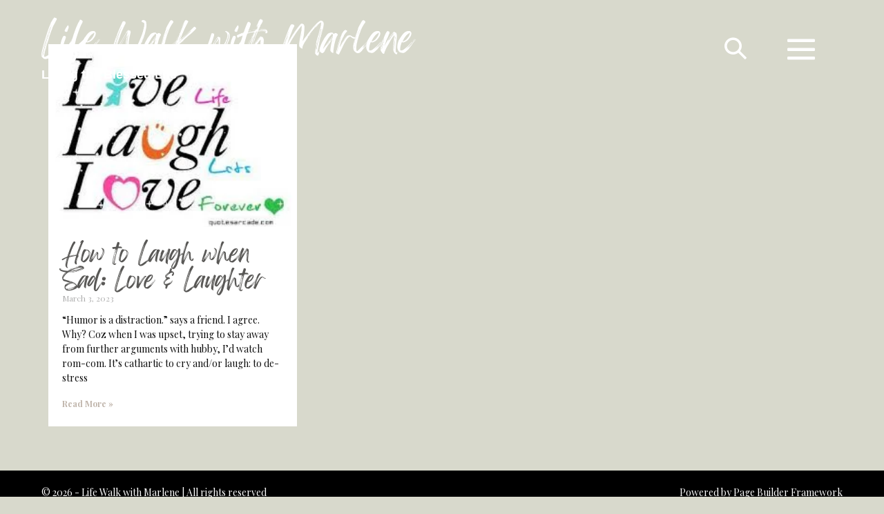

--- FILE ---
content_type: text/css
request_url: https://lifewalkwithmarlene.com/wp-content/plugins/wpforms/assets/css/frontend/classic/wpforms-full.min.css?ver=1.9.4.1
body_size: 8109
content:
div.wpforms-container-full,div.wpforms-container-full .wpforms-form *{background:none;border:0 none;border-radius:0;-webkit-border-radius:0;-moz-border-radius:0;float:none;font-size:100%;height:auto;letter-spacing:normal;list-style:none;outline:none;position:static;text-decoration:none;text-indent:0;text-shadow:none;text-transform:none;width:auto;visibility:visible;overflow:visible;margin:0;padding:0;box-sizing:border-box;-webkit-box-sizing:border-box;-moz-box-sizing:border-box;-webkit-box-shadow:none;-moz-box-shadow:none;-ms-box-shadow:none;-o-box-shadow:none;box-shadow:none}div.wpforms-container-full{margin-left:auto;margin-right:auto}div.wpforms-container-full .wpforms-form amp-img>img{position:absolute}div.wpforms-container-full .wpforms-form input,div.wpforms-container-full .wpforms-form label,div.wpforms-container-full .wpforms-form select,div.wpforms-container-full .wpforms-form button,div.wpforms-container-full .wpforms-form textarea{margin:0;border:0;padding:0;display:inline-block;vertical-align:middle;background:none;height:auto;-webkit-box-sizing:border-box;-moz-box-sizing:border-box;box-sizing:border-box}div.wpforms-container-full .wpforms-form textarea{max-width:100%;width:100%}div.wpforms-container-full .wpforms-form ul,div.wpforms-container-full .wpforms-form ul li{background:none !important;border:0 !important;margin:0 !important;padding:0 !important;list-style:none !important}div.wpforms-container-full .wpforms-form ul li{margin-bottom:5px !important}div.wpforms-container-full .wpforms-form ul li:last-of-type{margin-bottom:0 !important}div.wpforms-container-full .wpforms-form hr{border-top:1px solid #ccc;margin:0.5em auto}div.wpforms-container-full .wpforms-form fieldset{min-width:0}.flatpickr-calendar .flatpickr-current-month select{display:initial}@media only screen and (max-width: 600px){.flatpickr-calendar .flatpickr-current-month .numInputWrapper{width:calc(6ch - 14px)}.flatpickr-calendar .flatpickr-current-month .numInputWrapper span.arrowUp,.flatpickr-calendar .flatpickr-current-month .numInputWrapper span.arrowDown{display:none}}.wpforms-container .wpforms-form .wpforms-error-alert{border:1px solid #cccccc;text-shadow:0 1px 0 rgba(255,255,255,0.5);padding:10px 15px;font-size:14px;margin:0 0 10px 0}.wpforms-container .wpforms-form .wpforms-error-alert{color:#b94a48;background-color:#f2dede;border-color:#eed3d7}div[style*="z-index: 2147483647"] div[style*="border-width: 11px"][style*="position: absolute"][style*="pointer-events: none"]{border-style:none}.wpforms-is-turnstile iframe{margin-left:-2px !important}.wpforms-container .wpforms-hidden{display:none !important}.wpforms-clear:before{content:" ";display:table}.wpforms-clear:after{clear:both;content:" ";display:table}div.wpforms-container-full .wpforms-form input.wpforms-field-medium,div.wpforms-container-full .wpforms-form select.wpforms-field-medium,div.wpforms-container-full .wpforms-form .wpforms-field-row.wpforms-field-medium{max-width:60%}div.wpforms-container-full .wpforms-form textarea.wpforms-field-medium{height:120px}div.wpforms-container-full .wpforms-form input.wpforms-field-small,div.wpforms-container-full .wpforms-form select.wpforms-field-small,div.wpforms-container-full .wpforms-form .wpforms-field-row.wpforms-field-small{max-width:25%}div.wpforms-container-full .wpforms-form textarea.wpforms-field-small{height:70px}div.wpforms-container-full .wpforms-form input.wpforms-field-large,div.wpforms-container-full .wpforms-form select.wpforms-field-large,div.wpforms-container-full .wpforms-form .wpforms-field-row.wpforms-field-large{max-width:100%}div.wpforms-container-full .wpforms-form textarea.wpforms-field-large{height:220px}div.wpforms-container-full .wpforms-form .wpforms-field{padding:10px 0;clear:both}div.wpforms-container-full .wpforms-form .wpforms-field-description,div.wpforms-container-full .wpforms-form .wpforms-field-limit-text{font-size:13px;line-height:1.3;margin:8px 0 0 0;word-break:break-word;word-wrap:break-word}div.wpforms-container-full .wpforms-form .wpforms-field-description.wpforms-disclaimer-description{background-color:#fff;border:1px solid #ddd;color:#444;padding:15px 15px 0;margin-top:15px;height:125px;overflow-y:scroll;overflow-x:hidden;font-size:12px}div.wpforms-container-full .wpforms-form .wpforms-field-description.wpforms-disclaimer-description p{color:#444;font-size:12px;line-height:18px;margin-bottom:15px}div.wpforms-container-full .wpforms-form .wpforms-field-description-before,div.wpforms-container-full .wpforms-form .wpforms-field-description.before{margin:0 0 8px 0}div.wpforms-container-full .wpforms-form .wpforms-field-label{display:block;font-weight:700;font-size:16px;float:none;line-height:1.3;margin:0 0 4px 0;padding:0;word-break:break-word;word-wrap:break-word}div.wpforms-container-full .wpforms-form .wpforms-field-sublabel{display:block;font-size:13px;float:none;font-weight:400;line-height:1.3;margin:4px 0 0;padding:0}div.wpforms-container-full .wpforms-form .wpforms-field-sublabel.before{margin:0 0 4px 0}div.wpforms-container-full .wpforms-form .wpforms-field-label-inline{display:inline;vertical-align:baseline;font-size:16px;font-weight:400;line-height:1.3;word-break:break-word}div.wpforms-container-full .wpforms-form .wpforms-field-label.wpforms-label-hide,div.wpforms-container-full .wpforms-form .wpforms-field-sublabel.wpforms-sublabel-hide{position:absolute;clip:rect(0 0 0 0);width:1px;height:1px;margin:-1px;overflow:hidden}div.wpforms-container-full .wpforms-form .wpforms-required-label{color:#ff0000;font-weight:400}div.wpforms-container-full .wpforms-form .wpforms-field-row{margin-bottom:8px;position:relative}div.wpforms-container-full .wpforms-form .wpforms-field .wpforms-field-row:last-of-type{margin-bottom:0}div.wpforms-container-full .wpforms-form .wpforms-field-row:before{content:"";display:table}div.wpforms-container-full .wpforms-form .wpforms-field-row:after{clear:both;content:"";display:table}div.wpforms-container-full .wpforms-form .wpforms-field-address .wpforms-one-half:only-child{margin-left:0}div.wpforms-container-full .wpforms-form .wpforms-five-sixths,div.wpforms-container-full .wpforms-form .wpforms-four-sixths,div.wpforms-container-full .wpforms-form .wpforms-four-fifths,div.wpforms-container-full .wpforms-form .wpforms-one-fifth,div.wpforms-container-full .wpforms-form .wpforms-one-fourth,div.wpforms-container-full .wpforms-form .wpforms-one-half,div.wpforms-container-full .wpforms-form .wpforms-one-sixth,div.wpforms-container-full .wpforms-form .wpforms-one-third,div.wpforms-container-full .wpforms-form .wpforms-three-fourths,div.wpforms-container-full .wpforms-form .wpforms-three-fifths,div.wpforms-container-full .wpforms-form .wpforms-three-sixths,div.wpforms-container-full .wpforms-form .wpforms-two-fourths,div.wpforms-container-full .wpforms-form .wpforms-two-fifths,div.wpforms-container-full .wpforms-form .wpforms-two-sixths,div.wpforms-container-full .wpforms-form .wpforms-two-thirds{float:left;margin-left:20px;clear:none}div.wpforms-container-full .wpforms-form .wpforms-one-half,div.wpforms-container-full .wpforms-form .wpforms-three-sixths,div.wpforms-container-full .wpforms-form .wpforms-two-fourths{width:calc( 50% - 10px)}div.wpforms-container-full .wpforms-form .wpforms-one-third,div.wpforms-container-full .wpforms-form .wpforms-two-sixths{width:calc( 100% / 3 - 20px)}div.wpforms-container-full .wpforms-form .wpforms-one-third.wpforms-first,div.wpforms-container-full .wpforms-form .wpforms-two-sixths.wpforms-first{width:calc( 100% / 3)}div.wpforms-container-full .wpforms-form .wpforms-four-sixths,div.wpforms-container-full .wpforms-form .wpforms-two-thirds{width:calc( 2 * 100% / 3 - 20px)}div.wpforms-container-full .wpforms-form .wpforms-four-sixths.wpforms-first,div.wpforms-container-full .wpforms-form .wpforms-two-thirds.wpforms-first{width:calc( 2 * 100% / 3)}div.wpforms-container-full .wpforms-form .wpforms-one-fourth{width:calc( 25% - 20px)}div.wpforms-container-full .wpforms-form .wpforms-one-fourth.wpforms-first{width:25%}div.wpforms-container-full .wpforms-form .wpforms-three-fourths{width:calc( 75% - 20px)}div.wpforms-container-full .wpforms-form .wpforms-three-fourths.wpforms-first{width:75%}div.wpforms-container-full .wpforms-form .wpforms-one-fifth{width:calc( 100% / 5 - 20px)}div.wpforms-container-full .wpforms-form .wpforms-one-fifth.wpforms-first{width:calc( 100% / 5)}div.wpforms-container-full .wpforms-form .wpforms-two-fifths{width:calc( 2 * 100% / 5 - 20px)}div.wpforms-container-full .wpforms-form .wpforms-two-fifths.wpforms-first{width:calc( 2 * 100% / 5)}div.wpforms-container-full .wpforms-form .wpforms-three-fifths{width:calc( 3 * 100% / 5 - 20px)}div.wpforms-container-full .wpforms-form .wpforms-three-fifths.wpforms-first{width:calc( 3 * 100% / 5)}div.wpforms-container-full .wpforms-form .wpforms-four-fifths{width:calc( 4 * 100% / 5 - 20px)}div.wpforms-container-full .wpforms-form .wpforms-four-fifths.wpforms-first{width:calc( 4 * 100% / 5)}div.wpforms-container-full .wpforms-form .wpforms-one-sixth{width:calc( 100% / 6 - 20px)}div.wpforms-container-full .wpforms-form .wpforms-one-sixth.wpforms-first{width:calc( 100% / 6)}div.wpforms-container-full .wpforms-form .wpforms-five-sixths{width:calc( 5 * 100% / 6 - 20px)}div.wpforms-container-full .wpforms-form .wpforms-five-sixths.wpforms-first{width:calc( 5 * 100% / 6)}div.wpforms-container-full .wpforms-form .wpforms-first{clear:both !important;margin-left:0 !important}div.wpforms-container-full .wpforms-form .wpforms-checkbox-2-columns ul,div.wpforms-container-full .wpforms-form .wpforms-multiplechoice-2-columns ul,div.wpforms-container-full .wpforms-form .wpforms-list-2-columns ul,div.wpforms-container-full .wpforms-form .wpforms-checkbox-3-columns ul,div.wpforms-container-full .wpforms-form .wpforms-multiplechoice-3-columns ul,div.wpforms-container-full .wpforms-form .wpforms-list-3-columns ul{display:-ms-flex;display:-webkit-flex;display:flex;-webkit-flex-wrap:wrap;flex-wrap:wrap}div.wpforms-container-full .wpforms-form .wpforms-checkbox-2-columns ul li,div.wpforms-container-full .wpforms-form .wpforms-multiplechoice-2-columns ul li,div.wpforms-container-full .wpforms-form .wpforms-list-2-columns ul li{width:50%;display:block;padding-right:26px !important}div.wpforms-container-full .wpforms-form .wpforms-checkbox-3-columns ul li,div.wpforms-container-full .wpforms-form .wpforms-multiplechoice-3-columns ul li,div.wpforms-container-full .wpforms-form .wpforms-list-3-columns ul li{width:33.3333%;display:block;padding-right:26px !important}div.wpforms-container-full .wpforms-form .wpforms-list-inline ul li{display:inline-block;vertical-align:top;margin-right:20px !important}div.wpforms-container-full .wpforms-form .wpforms-field.wpforms-first-half{float:left;width:48%;clear:both}div.wpforms-container-full .wpforms-form .wpforms-field.wpforms-last-half{float:right;width:48%;clear:none}div.wpforms-container-full .wpforms-form .wpforms-field.wpforms-first-third{float:left;width:30.666666667%;clear:both}div.wpforms-container-full .wpforms-form .wpforms-field.wpforms-middle-third{float:left;width:30.666666667%;margin-left:4%;clear:none}div.wpforms-container-full .wpforms-form .wpforms-field.wpforms-last-third{float:right;width:30.666666667%;clear:none}div.wpforms-container-full .wpforms-form div.wpforms-last{float:right !important;margin-right:0 !important;clear:none}div.wpforms-container-full.inline-fields{overflow:visible}div.wpforms-container-full.inline-fields .wpforms-form{display:flex;align-items:flex-end}div.wpforms-container-full.inline-fields .wpforms-form .wpforms-field-container{display:table;width:calc(100% - 160px);float:left}div.wpforms-container-full.inline-fields .wpforms-form .wpforms-field{display:table-cell;padding-right:2%;vertical-align:top}div.wpforms-container-full.inline-fields .wpforms-form .wpforms-submit-container{float:right;width:160px;clear:none;padding-bottom:10px}div.wpforms-container-full.inline-fields .wpforms-form .wpforms-submit{display:block;width:100%}div.wpforms-container-full.inline-fields .wpforms-form input.wpforms-field-medium,div.wpforms-container-full.inline-fields .wpforms-form select.wpforms-field-medium,div.wpforms-container-full.inline-fields .wpforms-form .wpforms-field-row.wpforms-field-medium{max-width:100%}div.wpforms-container-full .wpforms-form input[type=date],div.wpforms-container-full .wpforms-form input[type=datetime],div.wpforms-container-full .wpforms-form input[type=datetime-local],div.wpforms-container-full .wpforms-form input[type=email],div.wpforms-container-full .wpforms-form input[type=month],div.wpforms-container-full .wpforms-form input[type=number],div.wpforms-container-full .wpforms-form input[type=password],div.wpforms-container-full .wpforms-form input[type=range],div.wpforms-container-full .wpforms-form input[type=search],div.wpforms-container-full .wpforms-form input[type=tel],div.wpforms-container-full .wpforms-form input[type=text],div.wpforms-container-full .wpforms-form input[type=time],div.wpforms-container-full .wpforms-form input[type=url],div.wpforms-container-full .wpforms-form input[type=week],div.wpforms-container-full .wpforms-form select,div.wpforms-container-full .wpforms-form textarea{background-color:#fff;box-sizing:border-box;border-radius:2px;color:#333;-webkit-box-sizing:border-box;-moz-box-sizing:border-box;display:block;float:none;font-size:16px;font-family:inherit;border:1px solid #ccc;padding:6px 10px;height:38px;width:100%;line-height:1.3}div.wpforms-container-full .wpforms-form textarea{min-height:38px;resize:vertical}div.wpforms-container-full .wpforms-form input[type=checkbox],div.wpforms-container-full .wpforms-form input[type=radio]{border:1px solid #ccc;background-color:#fff;width:14px;height:14px;margin:0 10px 0 3px;display:inline-block;vertical-align:baseline}div.wpforms-container-full .wpforms-form input[type=radio]{border-radius:50%}div.wpforms-container-full .wpforms-form select{max-width:100%;text-transform:none;white-space:nowrap}div.wpforms-container-full .wpforms-form select[multiple]{height:auto;overflow-y:scroll;background-image:none}div.wpforms-container-full .wpforms-form input[type=number]:read-only{appearance:textfield;-moz-appearance:textfield;-webkit-appearance:textfield}div.wpforms-container-full .wpforms-form input[type=number]:read-only::-webkit-inner-spin-button{visibility:hidden}div.wpforms-container-full .wpforms-form input[type=submit],div.wpforms-container-full .wpforms-form button[type=submit],div.wpforms-container-full .wpforms-form .wpforms-page-button{background-color:#eee;border:1px solid #ddd;color:#333;font-size:1em;font-family:inherit;padding:10px 15px}div.wpforms-container-full .wpforms-form .wpforms-page-button{font-size:0.9em;font-weight:400;margin:0 5px;min-width:90px;text-align:center}div.wpforms-container-full .wpforms-form input[type=submit]:hover,div.wpforms-container-full .wpforms-form input[type=submit]:focus,div.wpforms-container-full .wpforms-form input[type=submit]:active,div.wpforms-container-full .wpforms-form button[type=submit]:hover,div.wpforms-container-full .wpforms-form button[type=submit]:focus,div.wpforms-container-full .wpforms-form button[type=submit]:active,div.wpforms-container-full .wpforms-form .wpforms-page-button:hover,div.wpforms-container-full .wpforms-form .wpforms-page-button:active,div.wpforms-container-full .wpforms-form .wpforms-page-button:focus{background-color:#ddd;border:1px solid #ccc;cursor:pointer}div.wpforms-container-full .wpforms-form input[type=submit]:disabled,div.wpforms-container-full .wpforms-form button[type=submit]:disabled,div.wpforms-container-full .wpforms-form .wpforms-page-button:disabled{background-color:#eee;border:1px solid #ddd;cursor:default;opacity:0.5}div.wpforms-container-full .wpforms-form input:focus,div.wpforms-container-full .wpforms-form textarea:focus,div.wpforms-container-full .wpforms-form select:focus,div.wpforms-container-full .wpforms-form .is-focused .choices__inner,div.wpforms-container-full .wpforms-form .is-open .choices__inner,div.wpforms-container-full .wpforms-form .is-open .choices__list--dropdown{border:1px solid #999;box-shadow:none}div.wpforms-container-full .wpforms-form input:disabled,div.wpforms-container-full .wpforms-form textarea:disabled,div.wpforms-container-full .wpforms-form select:disabled{background-color:#f9f9f9;border-color:#ddd;color:#999;cursor:not-allowed}div.wpforms-container-full .wpforms-error-container.wpforms-error-styled-container{padding:10px 0;font-size:15px}div.wpforms-container-full .wpforms-error-container.wpforms-error-styled-container .wpforms-error{padding:6px;border:1px solid #990000;border-left:5px solid}div.wpforms-container-full .wpforms-form .wpforms-error-container,div.wpforms-container-full .wpforms-form noscript.wpforms-error-noscript{color:#990000}div.wpforms-container-full .wpforms-form label.wpforms-error{display:block;color:#990000;font-size:12px;float:none;cursor:default;margin-top:8px}div.wpforms-container-full .wpforms-form .wpforms-field input.wpforms-error,div.wpforms-container-full .wpforms-form .wpforms-field input.user-invalid,div.wpforms-container-full .wpforms-form .wpforms-field textarea.wpforms-error,div.wpforms-container-full .wpforms-form .wpforms-field textarea.user-invalid,div.wpforms-container-full .wpforms-form .wpforms-field select.wpforms-error,div.wpforms-container-full .wpforms-form .wpforms-field select.user-invalid,div.wpforms-container-full .wpforms-form .wpforms-field.wpforms-has-error .choices__inner{border:1px solid #cc0000}div.wpforms-container-full .wpforms-form .wpforms-field-credit-card-expiration label.wpforms-error,div.wpforms-container-full .wpforms-form .wpforms-field-credit-card-code label.wpforms-error{display:none !important}.wpforms-confirmation-container-full,div[submit-success]>.wpforms-confirmation-container-full{color:#333;margin:0 auto 24px;padding:15px 15px;overflow-wrap:break-word}.wpforms-confirmation-container-full iframe,div[submit-success]>.wpforms-confirmation-container-full iframe{width:100%;border:0}.wpforms-confirmation-container-full,div[submit-success]>.wpforms-confirmation-container-full:not(.wpforms-redirection-message){background:#e0ffc7;border:1px solid #b4d39b;box-sizing:border-box}.wpforms-confirmation-container-full p,div[submit-success]>.wpforms-confirmation-container-full:not(.wpforms-redirection-message) p{color:#333333}.wpforms-confirmation-container-full p:last-of-type,div[submit-success]>.wpforms-confirmation-container-full p:last-of-type{margin:0}.amp-form-submit-success .wpforms-field-container,.amp-form-submit-success .wpforms-submit-container{display:none}div.wpforms-container-full .wpforms-form .wpforms-recaptcha-container{padding:10px 0 20px 0;clear:both}div.wpforms-container-full .wpforms-form .wpforms-recaptcha-container.wpforms-is-turnstile-invisible{padding:0}div.wpforms-container-full .wpforms-form .wpforms-recaptcha-container.wpforms-is-turnstile .g-recaptcha{line-height:0;font-size:0}div.wpforms-container-full .wpforms-form .wpforms-recaptcha-container.wpforms-is-turnstile .g-recaptcha iframe{position:relative !important}div.wpforms-container-full .wpforms-form .wpforms-recaptcha-container iframe{width:100%;max-width:100%}div.wpforms-container-full .wpforms-form .wpforms-title{font-size:26px;margin:0 0 10px 0}div.wpforms-container-full .wpforms-form .wpforms-description{margin:0 0 10px 0}div.wpforms-container-full .wpforms-form .wpforms-submit-container{padding:10px 0 0 0;clear:both;position:relative}div.wpforms-container-full .wpforms-form .wpforms-submit-spinner{margin-inline-start:0.5em;display:inline-block;vertical-align:middle;max-width:26px}div.wpforms-container-full .wpforms-form .wpforms-pagebreak-center{text-align:center}div.wpforms-container-full .wpforms-form .wpforms-pagebreak-left{text-align:left}div.wpforms-container-full .wpforms-form .wpforms-pagebreak-left .wpforms-page-button{margin:0 10px 0 0}div.wpforms-container-full .wpforms-form .wpforms-pagebreak-right{text-align:right}div.wpforms-container-full .wpforms-form .wpforms-pagebreak-right .wpforms-page-button{margin:0 0 0 10px}div.wpforms-container-full .wpforms-form .wpforms-pagebreak-split .wpforms-page-prev{float:left;margin:0}div.wpforms-container-full .wpforms-form .wpforms-pagebreak-split .wpforms-page-next{float:right;margin:0}div.wpforms-container-full .wpforms-form .wpforms-field-credit-card-number{margin-right:100px;width:calc( 100% - 120px)}div.wpforms-container-full .wpforms-form .wpforms-field-credit-card-code{position:absolute;right:0;top:0;width:110px}div.wpforms-container-full .wpforms-form .wpforms-field-credit-card-name{margin-right:170px}div.wpforms-container-full .wpforms-form .wpforms-field-credit-card-expiration{position:absolute;right:0;top:0;width:160px}div.wpforms-container-full .wpforms-form .wpforms-field-credit-card-expiration select{width:45%;float:left;display:block}div.wpforms-container-full .wpforms-form .wpforms-field-credit-card-expiration span{float:left;width:10%;text-align:center;line-height:38px}div.wpforms-container-full .wpforms-form .wpforms-field-number-slider input[type=range]{-webkit-appearance:none;appearance:none;height:10px;background:#fff;border:1px solid #CCC;border-radius:5px;outline:none;padding:0;margin:10px 0 5px}div.wpforms-container-full .wpforms-form .wpforms-field-number-slider input[type=range]::-ms-track{color:transparent}div.wpforms-container-full .wpforms-form .wpforms-field-number-slider input[type=range]::-webkit-slider-thumb{-webkit-appearance:none;appearance:none;width:17px;height:17px;background:#B5B5B5;cursor:pointer;border-radius:100%}div.wpforms-container-full .wpforms-form .wpforms-field-number-slider input[type=range]::-moz-range-thumb{width:17px;height:17px;background:#B5B5B5;cursor:pointer;border-radius:100%}div.wpforms-container-full .wpforms-form .wpforms-field-number-slider input[type=range]::-ms-thumb{width:17px;height:17px;background:#B5B5B5;cursor:pointer;border-radius:100%}div.wpforms-container-full .wpforms-form .wpforms-field-number-slider .wpforms-field-number-slider-hint{font-size:13px}div.wpforms-container-full .wpforms-form .wpforms-field-stripe-credit-card-cardnumber,div.wpforms-container-full .wpforms-form input.wpforms-stripe-credit-card-hidden-input{background-color:#fff;box-sizing:border-box;border-radius:2px;color:#333;-webkit-box-sizing:border-box;-moz-box-sizing:border-box;display:block;float:none;font-size:16px;border:1px solid #ccc;padding:8px 10px;height:38px;width:100%;line-height:1.3}div.wpforms-container-full .wpforms-form .wpforms-stripe-element-invalid{border:1px solid #cc0000 !important}div.wpforms-container-full .wpforms-form .wpforms-field-html ul,div.wpforms-container-full .wpforms-form .wpforms-field-html ol{margin:0 0 20px !important}div.wpforms-container-full .wpforms-form .wpforms-field-html ul li,div.wpforms-container-full .wpforms-form .wpforms-field-html ol li{margin:0 0 5px 0 !important}div.wpforms-container-full .wpforms-form .wpforms-field-html ul li{list-style:disc !important}div.wpforms-container-full .wpforms-form .wpforms-field-html ol li{list-style:decimal !important}div.wpforms-container-full .wpforms-form .wpforms-field-html li>ul,div.wpforms-container-full .wpforms-form .wpforms-field-html li>ol{margin:6px 0 0 20px !important}div.wpforms-container-full .wpforms-field-date-time .wpforms-field-row{display:flex;flex-wrap:wrap;align-items:start;gap:10px 12px}div.wpforms-container-full .wpforms-field-date-time .wpforms-field-row::before,div.wpforms-container-full .wpforms-field-date-time .wpforms-field-row::after{position:absolute}div.wpforms-container-full .wpforms-field-date-time .wpforms-date-type-dropdown{align-items:center;display:flex;flex-grow:1;flex-wrap:wrap;width:clamp(calc( 50% - 12px), 100px, 100%)}div.wpforms-container-full .wpforms-field-date-time .wpforms-date-type-dropdown+.wpforms-field-row-block{width:clamp(calc( 50% - 12px), 100px, 100%);flex:1;min-width:30%}div.wpforms-container-full .wpforms-field-date-time .wpforms-date-type-dropdown .wpforms-field-date-dropdown-wrap{width:100%}div.wpforms-container-full .wpforms-field-date-time .wpforms-date-type-dropdown .wpforms-field-sublabel{width:100%}div.wpforms-container-full .wpforms-field-date-time .wpforms-field-date-dropdown-wrap{align-items:center;display:flex;flex-grow:1;flex-wrap:wrap;margin:0 -6px 0 -6px}div.wpforms-container-full .wpforms-field-date-time .wpforms-field-date-dropdown-wrap.wpforms-field-small{width:calc( 25% + 12px)}div.wpforms-container-full .wpforms-field-date-time .wpforms-field-date-dropdown-wrap.wpforms-field-small select{appearance:none;background-image:none;padding-left:5px;padding-right:5px}div.wpforms-container-full .wpforms-field-date-time .wpforms-field-date-dropdown-wrap.wpforms-field-medium{width:calc( 60% + 12px)}div.wpforms-container-full .wpforms-field-date-time .wpforms-field-date-dropdown-wrap.wpforms-field-large{width:calc( 100% + 12px)}div.wpforms-container-full .wpforms-field-date-time .wpforms-field-date-dropdown-wrap select{margin:0 6px 0 6px}div.wpforms-container-full .wpforms-field-date-time .wpforms-field-row-block .wpforms-field-date-dropdown-wrap{width:100%}div.wpforms-container-full .wpforms-field-date-time .wpforms-field-date-time-date-day,div.wpforms-container-full .wpforms-field-date-time .wpforms-field-date-time-date-month{width:calc( 30% - 12px)}div.wpforms-container-full .wpforms-field-date-time .wpforms-field-date-time-date-year{width:calc( 40% - 12px)}div.wpforms-container-full .wpforms-field-date-time .wpforms-date-type-datepicker{width:clamp(calc( 50% - 12px), 100px, 100%)}div.wpforms-container-full .wpforms-field-date-time .wpforms-date-type-datepicker+.wpforms-field-row-block{width:clamp(50%, 100px, 100%)}div.wpforms-container-full .wpforms-datepicker-wrap{position:relative}div.wpforms-container-full .wpforms-datepicker-wrap .wpforms-datepicker-clear{position:absolute;background-image:url("../../../pro/images/times-solid-white.svg");background-position:50% 50%;background-repeat:no-repeat;background-color:#cccccc;background-size:8px;width:16px;height:16px;cursor:pointer;display:block;border-radius:50%;right:10px;top:50%;margin-top:-8px;transition:all 0.3s}div.wpforms-container-full .wpforms-datepicker-wrap .wpforms-datepicker-clear:hover{background-color:red}div.wpforms-container-full .wpforms-datepicker-wrap .wpforms-field-small+.wpforms-datepicker-clear{right:calc( 75% + 10px)}div.wpforms-container-full .wpforms-datepicker-wrap .wpforms-field-medium+.wpforms-datepicker-clear{right:calc( 40% + 10px)}div.wpforms-container-full .wpforms-form .wpforms-captcha-math input{display:inline-block;width:70px;vertical-align:inherit;margin:0 0 0 5px}div.wpforms-container-full .wpforms-form .wpforms-captcha-equation{font-size:16px}div.wpforms-container-full .wpforms-form .wpforms-captcha-question{margin:0 0 4px 0}div.wpforms-container-full .wpforms-form .wpforms-field-rating-item{padding-right:6px}div.wpforms-container-full .wpforms-form .wpforms-field-rating svg{cursor:pointer;-webkit-transform:perspective(1px) translateZ(0);transform:perspective(1px) translateZ(0);box-shadow:0 0 1px transparent;opacity:0.60}div.wpforms-container-full .wpforms-form .wpforms-field-rating-item.selected svg,div.wpforms-container-full .wpforms-form .wpforms-field-rating-item.hover svg{-webkit-transform:scale(1.3);transform:scale(1.3);opacity:1}div.wpforms-container-full .wpforms-form .wpforms-field-layout{padding:0}div.wpforms-field-file-upload .wpforms-hide{display:none !important}div.wpforms-field-file-upload input[type=file]{font-style:normal;font-weight:400;font-size:16px;line-height:22px;padding:1px;height:auto;width:60%;border:none !important;box-shadow:none}div.wpforms-field-file-upload input[type=file]::-webkit-file-upload-button{padding:4px 12px;font-weight:400;font-size:14px;margin-right:10px;cursor:pointer;transition:all 0.15s ease-out}div.wpforms-field-file-upload input[type=file]:hover::-webkit-file-upload-button{background:#eeeeee}div.wpforms-field-file-upload .wpforms-file-upload-builder-modern{border:2px dashed rgba(0,0,0,0.1);background:rgba(0,0,0,0.02);padding:20px;display:flex;align-items:center;justify-content:center;flex-direction:column;cursor:pointer}div.wpforms-field-file-upload .wpforms-file-upload-builder-modern.wpforms-with-files{padding:5px;flex-direction:row;align-items:flex-start;justify-content:flex-start;flex-wrap:wrap}div.wpforms-field-file-upload .wpforms-file-upload-builder-modern svg{height:50px;width:50px;color:#e27730}div.wpforms-field-file-upload .wpforms-file-upload-builder-modern .wpforms-modern-title{font-weight:bold}div.wpforms-field-file-upload .wpforms-file-upload-builder-modern .wpforms-modern-hint{color:rgba(0,0,0,0.1)}div.wpforms-field-file-upload .wpforms-file-upload-builder-modern.wpforms-highlighted{border-color:#e27730}div.wpforms-field-file-upload .wpforms-file-upload-builder-modern .wpforms-text{display:flex;align-items:center;justify-content:center;flex-direction:column}div.wpforms-field-file-upload .wpforms-file-upload-builder-modern .wpforms-preview-block{width:100px;height:100px;border:1px solid rgba(0,0,0,0.1);background:#fff;background-size:cover !important;margin:5px;position:relative;display:flex;align-items:center;justify-content:center;cursor:default}div.wpforms-field-file-upload .wpforms-file-upload-builder-modern .wpforms-preview-block:hover .wpforms-overlay{opacity:1}div.wpforms-field-file-upload .wpforms-file-upload-builder-modern .wpforms-preview-block .wpforms-overlay{position:absolute;top:0;bottom:0;left:0;right:0;background:rgba(0,0,0,0.5);opacity:0}div.wpforms-field-file-upload .wpforms-file-upload-builder-modern .wpforms-preview-block .wpforms-overlay .wpforms-close{position:absolute;right:5px;top:5px;cursor:pointer;display:block;width:18px;height:18px}div.wpforms-field-file-upload .wpforms-file-upload-builder-modern .wpforms-preview-block .wpforms-overlay .wpforms-title{position:absolute;font-size:12px;color:#fff;top:25px;bottom:10px;left:5px;right:5px;overflow-y:auto;line-height:16px}div.wpforms-field-file-upload .wpforms-file-upload-builder-modern .wpforms-preview-block .wpforms-overlay .wpforms-close .wpforms-close-left,div.wpforms-field-file-upload .wpforms-file-upload-builder-modern .wpforms-preview-block .wpforms-overlay .wpforms-close .wpforms-close-right{height:18px;width:1px;background:#fff;position:absolute;display:block;z-index:1;right:9px}div.wpforms-field-file-upload .wpforms-file-upload-builder-modern .wpforms-preview-block .wpforms-overlay .wpforms-close .wpforms-close-left{-webkit-transform:rotate(-45deg);transform:rotate(-45deg)}div.wpforms-field-file-upload .wpforms-file-upload-builder-modern .wpforms-preview-block .wpforms-overlay .wpforms-close .wpforms-close-right{-webkit-transform:rotate(45deg);transform:rotate(45deg)}div.wpforms-field-file-upload .wpforms-file-upload-builder-modern .wpforms-preview-block svg{height:25px;width:25px;color:rgba(0,0,0,0.1)}div.wpforms-field-file-upload .wpforms-file-upload-builder-modern .wpforms-preview-block .wpforms-progress{height:5px;width:0;position:absolute;bottom:0;left:0;background:#e27730;transition:all 0.5s}div.wpforms-field-file-upload .wpforms-file-upload-builder-modern input[type="file"]{display:none}div.wpforms-container-full .wpforms-form ul.wpforms-image-choices label:not(.wpforms-error){cursor:pointer;position:relative}div.wpforms-container-full .wpforms-form ul.wpforms-image-choices label input{top:50%}div.wpforms-container-full .wpforms-form .wpforms-list-inline ul.wpforms-image-choices-modern li{margin:5px 5px 5px 5px !important}div.wpforms-container-full .wpforms-form ul.wpforms-image-choices-modern img{display:inline-block;margin:0 auto;max-width:100%}div.wpforms-container-full .wpforms-form ul.wpforms-image-choices-modern label:not(.wpforms-error){background-color:#fff;display:block;margin:0 auto;border:1px solid #fff;border-radius:3px;padding:20px 20px 18px 20px;transition:all 0.5s;text-align:center}div.wpforms-container-full .wpforms-form ul.wpforms-image-choices-modern label:not(.wpforms-error):hover,div.wpforms-container-full .wpforms-form ul.wpforms-image-choices-modern label:not(.wpforms-error):focus{border:1px solid #ddd}div.wpforms-container-full .wpforms-form ul.wpforms-image-choices-modern .wpforms-selected label,div.wpforms-container-full .wpforms-form ul.wpforms-image-choices-modern li:has(input:checked) label{box-shadow:0 0 20px 0 rgba(0,0,0,0.1)}div.wpforms-container-full .wpforms-form ul.wpforms-image-choices-modern .wpforms-image-choices-image:after{content:"\2714";font-size:22px;line-height:32px;color:#fff;background:green;opacity:0;position:absolute;top:50%;left:50%;margin:-16px 0 0 -16px;width:32px;height:32px;border-radius:50%;transition:all 0.5s}div.wpforms-container-full .wpforms-form ul.wpforms-image-choices-modern .wpforms-selected .wpforms-image-choices-image:after,div.wpforms-container-full .wpforms-form ul.wpforms-image-choices-modern li:has(input:checked) .wpforms-image-choices-image:after{opacity:1}div.wpforms-container-full .wpforms-form ul.wpforms-image-choices-modern .wpforms-image-choices-image{display:block;position:relative}div.wpforms-container-full .wpforms-form ul.wpforms-image-choices-modern .wpforms-selected .wpforms-image-choices-label,div.wpforms-container-full .wpforms-form ul.wpforms-image-choices-modern li:has(input:checked) .wpforms-image-choices-label{font-weight:700}div.wpforms-container-full .wpforms-form ul.wpforms-image-choices-modern .wpforms-image-choices-label{display:block;margin-top:12px}div.wpforms-container-full .wpforms-form .wpforms-list-inline ul.wpforms-image-choices-classic li{margin:0 10px 10px 0 !important}div.wpforms-container-full .wpforms-form ul.wpforms-image-choices-classic img{display:inline-block;margin:0 auto;max-width:100%}div.wpforms-container-full .wpforms-form ul.wpforms-image-choices-classic label:not(.wpforms-error){background-color:#fff;display:block;margin:0 auto;border:2px solid #fff;padding:10px;text-align:center}div.wpforms-container-full .wpforms-form ul.wpforms-image-choices-classic label:not(.wpforms-error):hover,div.wpforms-container-full .wpforms-form ul.wpforms-image-choices-classic label:not(.wpforms-error):focus{border-color:#ddd}div.wpforms-container-full .wpforms-form ul.wpforms-image-choices-classic .wpforms-image-choices-image{display:block}div.wpforms-container-full .wpforms-form ul.wpforms-image-choices-classic .wpforms-selected label,div.wpforms-container-full .wpforms-form ul.wpforms-image-choices-classic li:has(input:checked) label{border-color:#666 !important}div.wpforms-container-full .wpforms-form ul.wpforms-image-choices-classic .wpforms-image-choices-label{display:block;margin-top:8px}div.wpforms-container-full .wpforms-form ul.wpforms-icon-choices,div.wpforms-container-full .wpforms-form ul.wpforms-icon-choices *{box-sizing:border-box}div.wpforms-container-full .wpforms-form ul.wpforms-icon-choices{display:flex;flex-direction:column;width:100%;padding:0 1px 0 1px !important;margin:12px 0 -20px 0 !important}div.wpforms-container-full .wpforms-form ul.wpforms-icon-choices+.wpforms-field-description,div.wpforms-container-full .wpforms-form ul.wpforms-icon-choices+.wpforms-error{margin-top:15px}div.wpforms-container-full .wpforms-form ul.wpforms-icon-choices li{min-width:120px;padding-right:0 !important;margin:0 0 20px 0 !important}div.wpforms-container-full .wpforms-form ul.wpforms-icon-choices label{position:relative;display:block;margin:0;cursor:pointer}div.wpforms-container-full .wpforms-form ul.wpforms-icon-choices .wpforms-icon-choices-icon{display:block}div.wpforms-container-full .wpforms-form ul.wpforms-icon-choices svg{margin:0 auto;fill:var(--wpforms-icon-choices-color)}div.wpforms-container-full .wpforms-form ul.wpforms-icon-choices.wpforms-icon-choices-none svg{margin:0}div.wpforms-container-full .wpforms-form ul.wpforms-icon-choices.wpforms-icon-choices-default li,div.wpforms-container-full .wpforms-form ul.wpforms-icon-choices.wpforms-icon-choices-modern li{margin:0 0 22px 0 !important}div.wpforms-container-full .wpforms-form ul.wpforms-icon-choices.wpforms-icon-choices-default label{text-align:center}div.wpforms-container-full .wpforms-form ul.wpforms-icon-choices.wpforms-icon-choices-default label:focus-within .wpforms-icon-choices-icon{box-shadow:0 0 0 1px var(--wpforms-icon-choices-color)}div.wpforms-container-full .wpforms-form ul.wpforms-icon-choices.wpforms-icon-choices-default .wpforms-icon-choices-icon{position:relative;z-index:1;margin-bottom:10px;padding:15px 20px 45px 20px;background-color:#ffffff;box-shadow:0 0 0 1px #cccccc;border-radius:6px}div.wpforms-container-full .wpforms-form ul.wpforms-icon-choices.wpforms-icon-choices-default .wpforms-icon-choices-icon:hover{box-shadow:0 0 0 1px var(--wpforms-icon-choices-color)}div.wpforms-container-full .wpforms-form ul.wpforms-icon-choices.wpforms-icon-choices-default .wpforms-icon-choices-icon svg{position:relative;z-index:2}div.wpforms-container-full .wpforms-form ul.wpforms-icon-choices.wpforms-icon-choices-default .wpforms-icon-choices-icon-bg{display:block;position:absolute;z-index:0;top:0;right:0;bottom:0;left:0;border-radius:6px;background-color:#ffffff}div.wpforms-container-full .wpforms-form ul.wpforms-icon-choices.wpforms-icon-choices-default .wpforms-selected .wpforms-icon-choices-icon,div.wpforms-container-full .wpforms-form ul.wpforms-icon-choices.wpforms-icon-choices-default li:has(input:checked) .wpforms-icon-choices-icon{background-color:transparent;box-shadow:0 0 0 1px var(--wpforms-icon-choices-color);box-sizing:border-box}div.wpforms-container-full .wpforms-form ul.wpforms-icon-choices.wpforms-icon-choices-default .wpforms-selected .wpforms-icon-choices-icon-bg,div.wpforms-container-full .wpforms-form ul.wpforms-icon-choices.wpforms-icon-choices-default li:has(input:checked) .wpforms-icon-choices-icon-bg{background-color:var(--wpforms-icon-choices-color);opacity:.1}div.wpforms-container-full .wpforms-form ul.wpforms-icon-choices.wpforms-icon-choices-modern li label{background-color:#ffffff !important;box-shadow:0 0 0 1px #cccccc;border-radius:6px;height:100%;padding:20px 20px 15px 20px;text-align:center}div.wpforms-container-full .wpforms-form ul.wpforms-icon-choices.wpforms-icon-choices-modern li label:hover{box-shadow:0 0 0 1px var(--wpforms-icon-choices-color)}div.wpforms-container-full .wpforms-form ul.wpforms-icon-choices.wpforms-icon-choices-modern li:focus-within label{box-shadow:0 0 0 1px var(--wpforms-icon-choices-color)}div.wpforms-container-full .wpforms-form ul.wpforms-icon-choices.wpforms-icon-choices-modern li.wpforms-selected label,div.wpforms-container-full .wpforms-form ul.wpforms-icon-choices.wpforms-icon-choices-modern li:has(input:checked) label{box-shadow:0 0 0 1px var(--wpforms-icon-choices-color),0 2px 10px rgba(0,0,0,0.15)}div.wpforms-container-full .wpforms-form ul.wpforms-icon-choices.wpforms-icon-choices-modern li .wpforms-icon-choices-icon{margin-bottom:10px}div.wpforms-container-full .wpforms-form ul.wpforms-icon-choices.wpforms-icon-choices-classic li label{background-color:#ffffff !important;height:100%;padding:20px 20px 15px 20px;text-align:center}div.wpforms-container-full .wpforms-form ul.wpforms-icon-choices.wpforms-icon-choices-classic li label:hover{box-shadow:0 0 0 1px #999999}div.wpforms-container-full .wpforms-form ul.wpforms-icon-choices.wpforms-icon-choices-classic li:focus-within label{box-shadow:0 0 0 1px #999999}div.wpforms-container-full .wpforms-form ul.wpforms-icon-choices.wpforms-icon-choices-classic li.wpforms-selected label,div.wpforms-container-full .wpforms-form ul.wpforms-icon-choices.wpforms-icon-choices-classic li:has(input:checked) label{box-shadow:0 0 0 1px var(--wpforms-icon-choices-color)}div.wpforms-container-full .wpforms-form ul.wpforms-icon-choices.wpforms-icon-choices-classic li .wpforms-icon-choices-icon{margin-bottom:10px}div.wpforms-container-full .wpforms-form .wpforms-field-radio ul.wpforms-icon-choices-default li .wpforms-icon-choices-icon:before,div.wpforms-container-full .wpforms-form .wpforms-field-payment-multiple ul.wpforms-icon-choices-default li .wpforms-icon-choices-icon:before{content:"";position:absolute;z-index:2;bottom:15px;left:calc(50% - 8px);display:block;width:16px;height:16px;background-color:#ffffff;box-shadow:0 0 0 1px #cccccc;border-radius:50%;margin:15px auto 0}div.wpforms-container-full .wpforms-form .wpforms-field-radio ul.wpforms-icon-choices-default li.wpforms-selected .wpforms-icon-choices-icon:before,div.wpforms-container-full .wpforms-form .wpforms-field-radio ul.wpforms-icon-choices-default li:has(input:checked) .wpforms-icon-choices-icon:before,div.wpforms-container-full .wpforms-form .wpforms-field-payment-multiple ul.wpforms-icon-choices-default li.wpforms-selected .wpforms-icon-choices-icon:before,div.wpforms-container-full .wpforms-form .wpforms-field-payment-multiple ul.wpforms-icon-choices-default li:has(input:checked) .wpforms-icon-choices-icon:before{box-shadow:0 0 0 1px var(--wpforms-icon-choices-color)}div.wpforms-container-full .wpforms-form .wpforms-field-radio ul.wpforms-icon-choices-default li.wpforms-selected .wpforms-icon-choices-icon:after,div.wpforms-container-full .wpforms-form .wpforms-field-radio ul.wpforms-icon-choices-default li:has(input:checked) .wpforms-icon-choices-icon:after,div.wpforms-container-full .wpforms-form .wpforms-field-payment-multiple ul.wpforms-icon-choices-default li.wpforms-selected .wpforms-icon-choices-icon:after,div.wpforms-container-full .wpforms-form .wpforms-field-payment-multiple ul.wpforms-icon-choices-default li:has(input:checked) .wpforms-icon-choices-icon:after{content:"";position:absolute;z-index:2;bottom:calc(15px + 4px);left:calc(50% - 4px);display:block;width:8px;height:8px;background-color:var(--wpforms-icon-choices-color);border-radius:50%}div.wpforms-container-full .wpforms-form .wpforms-field-checkbox ul.wpforms-icon-choices-default li .wpforms-icon-choices-icon:before,div.wpforms-container-full .wpforms-form .wpforms-field-payment-checkbox ul.wpforms-icon-choices-default li .wpforms-icon-choices-icon:before{content:"";position:absolute;z-index:2;bottom:15px;left:calc(50% - 8px);display:block;width:16px;height:16px;background-color:#ffffff;box-shadow:0 0 0 1px #cccccc;border-radius:3px;margin:15px auto 0}div.wpforms-container-full .wpforms-form .wpforms-field-checkbox ul.wpforms-icon-choices-default li.wpforms-selected .wpforms-icon-choices-icon:before,div.wpforms-container-full .wpforms-form .wpforms-field-checkbox ul.wpforms-icon-choices-default li:has(input:checked) .wpforms-icon-choices-icon:before,div.wpforms-container-full .wpforms-form .wpforms-field-payment-checkbox ul.wpforms-icon-choices-default li.wpforms-selected .wpforms-icon-choices-icon:before,div.wpforms-container-full .wpforms-form .wpforms-field-payment-checkbox ul.wpforms-icon-choices-default li:has(input:checked) .wpforms-icon-choices-icon:before{box-shadow:0 0 0 1px var(--wpforms-icon-choices-color)}div.wpforms-container-full .wpforms-form .wpforms-field-checkbox ul.wpforms-icon-choices-default li.wpforms-selected .wpforms-icon-choices-icon:after,div.wpforms-container-full .wpforms-form .wpforms-field-checkbox ul.wpforms-icon-choices-default li:has(input:checked) .wpforms-icon-choices-icon:after,div.wpforms-container-full .wpforms-form .wpforms-field-payment-checkbox ul.wpforms-icon-choices-default li.wpforms-selected .wpforms-icon-choices-icon:after,div.wpforms-container-full .wpforms-form .wpforms-field-payment-checkbox ul.wpforms-icon-choices-default li:has(input:checked) .wpforms-icon-choices-icon:after{content:"";box-sizing:border-box;display:block;position:absolute;z-index:2;bottom:23px;left:calc(50% - 6px);width:6px;height:10px;border-style:solid;border-color:var(--wpforms-icon-choices-color);border-width:0 2px 2px 0;transform-origin:bottom left;transform:rotate(45deg)}div.wpforms-container-full .wpforms-form .wpforms-list-2-columns ul.wpforms-icon-choices,div.wpforms-container-full .wpforms-form .wpforms-list-3-columns ul.wpforms-icon-choices,div.wpforms-container-full .wpforms-form .wpforms-list-inline ul.wpforms-icon-choices{flex-direction:row;flex-wrap:wrap}div.wpforms-container-full .wpforms-form .wpforms-list-2-columns ul.wpforms-icon-choices li,div.wpforms-container-full .wpforms-form .wpforms-list-3-columns ul.wpforms-icon-choices li,div.wpforms-container-full .wpforms-form .wpforms-list-inline ul.wpforms-icon-choices li{margin-right:20px !important}div.wpforms-container-full .wpforms-form .wpforms-list-2-columns ul.wpforms-icon-choices.wpforms-icon-choices-default li,div.wpforms-container-full .wpforms-form .wpforms-list-2-columns ul.wpforms-icon-choices.wpforms-icon-choices-modern li,div.wpforms-container-full .wpforms-form .wpforms-list-3-columns ul.wpforms-icon-choices.wpforms-icon-choices-default li,div.wpforms-container-full .wpforms-form .wpforms-list-3-columns ul.wpforms-icon-choices.wpforms-icon-choices-modern li,div.wpforms-container-full .wpforms-form .wpforms-list-inline ul.wpforms-icon-choices.wpforms-icon-choices-default li,div.wpforms-container-full .wpforms-form .wpforms-list-inline ul.wpforms-icon-choices.wpforms-icon-choices-modern li{margin-right:22px !important;margin-bottom:22px !important}div.wpforms-container-full .wpforms-form .wpforms-list-2-columns ul.wpforms-icon-choices li{width:calc( 100% / 2 - 20px / 2)}div.wpforms-container-full .wpforms-form .wpforms-list-2-columns ul.wpforms-icon-choices li:nth-child(2n){margin-right:0 !important}div.wpforms-container-full .wpforms-form .wpforms-list-2-columns ul.wpforms-icon-choices.wpforms-icon-choices-default li,div.wpforms-container-full .wpforms-form .wpforms-list-2-columns ul.wpforms-icon-choices.wpforms-icon-choices-modern li{width:calc( 100% / 2 - 22px / 2)}div.wpforms-container-full .wpforms-form .wpforms-list-3-columns ul.wpforms-icon-choices li{width:calc( 100% / 3 - 20px * 2 / 3)}div.wpforms-container-full .wpforms-form .wpforms-list-3-columns ul.wpforms-icon-choices li:nth-child(3n){margin-right:0 !important}div.wpforms-container-full .wpforms-form .wpforms-list-3-columns ul.wpforms-icon-choices.wpforms-icon-choices-default li,div.wpforms-container-full .wpforms-form .wpforms-list-3-columns ul.wpforms-icon-choices.wpforms-icon-choices-modern li{width:calc( 100% / 3 - 22px * 2 / 3)}div.wpforms-container-full .wpforms-form .wpforms-list-inline ul.wpforms-icon-choices li{width:auto;max-width:calc( 100% / 4 - 20px)}div.wpforms-container-full .wpforms-form .wpforms-page-indicator{margin:0 0 20px 0;overflow:hidden}div.wpforms-container-full .wpforms-form .wpforms-page-indicator.circles{border-top:1px solid #dfdfdf;border-bottom:1px solid #dfdfdf;padding:15px 10px}div.wpforms-container-full .wpforms-form .wpforms-page-indicator.circles .wpforms-page-indicator-page{float:left;margin:0 20px 0 0}div.wpforms-container-full .wpforms-form .wpforms-page-indicator.circles .wpforms-page-indicator-page:last-of-type{margin:0}div.wpforms-container-full .wpforms-form .wpforms-page-indicator.circles .wpforms-page-indicator-page-number{height:40px;width:40px;border-radius:50%;display:inline-block;margin:0 10px 0 0;line-height:40px;text-align:center;background-color:#ddd;color:#666}div.wpforms-container-full .wpforms-form .wpforms-page-indicator.circles .active .wpforms-page-indicator-page-number{color:#fff}div.wpforms-container-full .wpforms-form .wpforms-page-indicator.connector .wpforms-page-indicator-page{float:left;text-align:center;font-size:16px;line-height:1.2}div.wpforms-container-full .wpforms-form .wpforms-page-indicator.connector .wpforms-page-indicator-page-number{display:block;text-indent:-9999px;height:6px;background-color:#ddd;margin:0 0 16px 0;position:relative}div.wpforms-container-full .wpforms-form .wpforms-page-indicator.connector .wpforms-page-indicator-page-triangle{position:absolute;top:100%;left:50%;width:0;height:0;margin-left:-5px;border-style:solid;border-width:6px 5px 0 5px;border-color:transparent transparent transparent transparent}div.wpforms-container-full .wpforms-form .wpforms-page-indicator.connector .wpforms-page-indicator-page-title{display:inline-block;padding:0 15px;font-size:16px}div.wpforms-container-full .wpforms-form .wpforms-page-indicator.progress{font-size:18px}div.wpforms-container-full .wpforms-form .wpforms-page-indicator.progress .wpforms-page-indicator-page-progress-wrap{display:block;width:100%;background-color:#ddd;height:18px;border-radius:10px;overflow:hidden;position:relative;margin:5px 0 0}div.wpforms-container-full .wpforms-form .wpforms-page-indicator.progress .wpforms-page-indicator-page-progress{height:18px;position:absolute;left:0;top:0}div.wpforms-container-full .wpforms-form .wpforms-field-select select>option{color:inherit}div.wpforms-container-full .wpforms-form .wpforms-field-select select>option.placeholder,div.wpforms-container-full .wpforms-form .wpforms-field-select select>option[disabled]{color:inherit;opacity:0.5}div.wpforms-container-full .wpforms-field.wpforms-field-select-style-classic select[multiple]{padding:0}@supports (font: -apple-system-body) and (-webkit-appearance: none) and (-webkit-hyphens: none){div.wpforms-container-full .wpforms-field.wpforms-field-select-style-classic select[multiple]{padding:10px 8px}}div.wpforms-container-full .wpforms-field.wpforms-field-select-style-classic select[multiple]>option{padding:8px 10px;box-shadow:0 1px 0 0 rgba(0,0,0,0.1)}div.wpforms-container-full .wpforms-field.wpforms-field-select-style-classic select[multiple]>option.placeholder,div.wpforms-container-full .wpforms-field.wpforms-field-select-style-classic select[multiple]>option[disabled]{box-shadow:0 1px 0 0 rgba(0,0,0,0.2)}div.wpforms-container-full .wpforms-field.wpforms-field-select-style-classic select[multiple]>option:checked{background-color:lightgrey}@supports (font: -apple-system-body) and (-webkit-appearance: none) and (-webkit-hyphens: none){div.wpforms-container-full .wpforms-field.wpforms-field-select-style-classic select{text-indent:2px}}div.wpforms-container-full .wpforms-form .choices{font-size:16px;color:#333}div.wpforms-container-full .wpforms-form .choices .choices__list--single{font-size:1em;line-height:normal}div.wpforms-container-full .wpforms-form .choices.is-open.is-flipped .choices__inner,div.wpforms-container-full .wpforms-form .choices.is-open .choices__list--dropdown{border-radius:0 0 2px 2px}div.wpforms-container-full .wpforms-form .choices.is-open.is-flipped .choices__list--dropdown,div.wpforms-container-full .wpforms-form .choices.is-open .choices__inner{border-radius:2px 2px 0 0}div.wpforms-container-full .wpforms-form .choices .choices__inner{min-height:38px;line-height:38px;border-radius:2px;padding-top:0}div.wpforms-container-full .wpforms-form .choices input.choices__input{display:inline-block;height:auto;line-height:1.3}div.wpforms-container-full .wpforms-form .choices ::-webkit-input-placeholder{color:inherit;opacity:0.5}div.wpforms-container-full .wpforms-form .choices ::-moz-placeholder{color:inherit;opacity:0.5}div.wpforms-container-full .wpforms-form .choices :-ms-input-placeholder{color:inherit;opacity:0.5}div.wpforms-container-full .wpforms-field.wpforms-field-select-style-modern .choices .choices__inner .choices__list--multiple:empty+.choices__input{min-width:100% !important;text-overflow:ellipsis;padding-right:4px !important;margin-bottom:1px !important;white-space:nowrap}div.wpforms-container-full .wpforms-field.wpforms-field-select-style-modern .choices .choices__inner input[disabled]{opacity:1}div.wpforms-container-full .wpforms-notice{background-color:#fff;border:1px solid #ddd;border-left-width:12px;color:#333;font-size:16px;line-height:1.5;margin-bottom:30px;padding:20px 36px 20px 26px;position:relative}div.wpforms-container-full .wpforms-notice .wpforms-delete{-webkit-touch-callout:none;-webkit-user-select:none;-moz-user-select:none;-ms-user-select:none;user-select:none;-moz-appearance:none;-webkit-appearance:none;background-color:rgba(10,10,10,0.2);border:none;border-radius:290486px;cursor:pointer;display:inline-block;height:20px;margin:0;padding:0;outline:none;vertical-align:top;width:20px;position:absolute;right:10px;top:10px}div.wpforms-container-full .wpforms-notice .wpforms-delete:before,div.wpforms-container-full .wpforms-notice .wpforms-delete:after{background-color:#fff;content:"";display:block;left:50%;position:absolute;top:50%;-webkit-transform:translateX(-50%) translateY(-50%) rotate(45deg);transform:translateX(-50%) translateY(-50%) rotate(45deg);-webkit-transform-origin:center center;transform-origin:center center}div.wpforms-container-full .wpforms-notice .wpforms-delete:before{height:2px;width:50%}div.wpforms-container-full .wpforms-notice .wpforms-delete:after{height:50%;width:2px}div.wpforms-container-full .wpforms-notice .wpforms-delete:hover,div.wpforms-container-full .wpforms-notice .wpforms-delete:focus{background-color:rgba(10,10,10,0.3)}div.wpforms-container-full .wpforms-notice a{text-decoration:underline}div.wpforms-container-full .wpforms-notice p{margin:0 0 20px 0}div.wpforms-container-full .wpforms-notice p:last-of-type{margin-bottom:0}div.wpforms-container-full .wpforms-notice.wpforms-info .wpforms-notice-action,div.wpforms-container-full .wpforms-notice.wpforms-info{border-color:#3273dc}div.wpforms-container-full .wpforms-notice.wpforms-success .wpforms-notice-action,div.wpforms-container-full .wpforms-notice.wpforms-success{border-color:#23d160}div.wpforms-container-full .wpforms-notice.wpforms-warning .wpforms-notice-action,div.wpforms-container-full .wpforms-notice.wpforms-warning{border-color:#ffdd57}div.wpforms-container-full .wpforms-notice.wpforms-error .wpforms-notice-action,div.wpforms-container-full .wpforms-notice.wpforms-error{border-color:#ff3860}div.wpforms-container-full .wpforms-notice .wpforms-notice-actions{margin-top:20px}div.wpforms-container-full .wpforms-notice .wpforms-notice-action{border:2px solid;margin-right:20px;padding:5px;text-decoration:none}div.wpforms-container-full .wpforms-notice .wpforms-notice-action:hover,div.wpforms-container-full .wpforms-notice .wpforms-notice-action:focus,div.wpforms-container-full .wpforms-notice .wpforms-notice-action:active{color:#fff}div.wpforms-container-full .wpforms-notice.wpforms-info .wpforms-notice-action:hover,div.wpforms-container-full .wpforms-notice.wpforms-info .wpforms-notice-action:focus,div.wpforms-container-full .wpforms-notice.wpforms-info .wpforms-notice-action:active{background-color:#3273dc}div.wpforms-container-full .wpforms-notice.wpforms-success .wpforms-notice-action:hover,div.wpforms-container-full .wpforms-notice.wpforms-success .wpforms-notice-action:focus,div.wpforms-container-full .wpforms-notice.wpforms-success .wpforms-notice-action:active{background-color:#23d160}div.wpforms-container-full .wpforms-notice.wpforms-warning .wpforms-notice-action:hover,div.wpforms-container-full .wpforms-notice.wpforms-warning .wpforms-notice-action:focus,div.wpforms-container-full .wpforms-notice.wpforms-warning .wpforms-notice-action:active{background-color:#ffdd57;color:inherit}div.wpforms-container-full .wpforms-notice.wpforms-error .wpforms-notice-action:hover,div.wpforms-container-full .wpforms-notice.wpforms-error .wpforms-notice-action:focus,div.wpforms-container-full .wpforms-notice.wpforms-error .wpforms-notice-action:active{background-color:#ff3860}div.wpforms-container-full .wpforms-form textarea.wpforms-field-small.wp-editor-area{height:100px}div.wpforms-container-full .wpforms-form textarea.wpforms-field-medium.wp-editor-area{height:250px}div.wpforms-container-full .wpforms-form textarea.wpforms-field-large.wp-editor-area{height:400px}.wpforms-preview-notice-links{line-height:2.4}.wpforms-preview-notice{background-color:#fcf9e8;border:1px solid #f5e6ab;padding:15px;box-sizing:border-box;font-size:16px}.wpforms-preview-notice p{margin:0}div.wpforms-container-full{margin:24px auto}div.wpforms-container-full .wpforms-form h3{font-size:24px}div.wpforms-container-full .wpforms-form .wpforms-field-hp{display:none !important;position:absolute !important;left:-9000px !important}div.wpforms-container-full .wpforms-form .wpforms-field-hidden{display:none;padding:0}div.wpforms-container-full .wpforms-form .wpforms-screen-reader-element{position:absolute !important;clip:rect(0, 0, 0, 0) !important;height:1px !important;width:1px !important;border:0 !important;margin:0 !important;padding:0 !important;overflow:hidden !important;word-wrap:normal !important}div.wpforms-container-full .wpforms-form .wpforms-limit-text{font-size:13px;display:block}body.rtl .wpforms-field-phone input[type=tel]{direction:ltr;unicode-bidi:embed;text-align:right}body.rtl .wpforms-container-full .wpforms-form .wpforms-first{float:right}body.rtl .wpforms-container-full .wpforms-form .wpforms-first+.wpforms-one-half{margin-right:4%;margin-left:0}div.wpforms-container-full .wpforms-form .wpforms-error-container ul li{list-style:inside !important}div.wpforms-container-full .wpforms-form .wpforms-error-container ol li{list-style:inside decimal !important}div.wpforms-container-full .wpforms-form .wpforms-error-container a{text-decoration:underline !important}div.wpforms-container-full .wpforms-form .wpforms-error-container del{text-decoration:line-through !important}div.wpforms-container-full .wpforms-form .wpforms-error-container blockquote{padding-left:20px;border-left:4px solid;font-style:italic}.wpforms-container .wpforms-form .wpforms-payment-quantities-enabled.wpforms-field-payment-single .wpforms-single-item-price-content{display:flex;align-items:center;gap:15px}.wpforms-container .wpforms-form .wpforms-payment-quantities-enabled.wpforms-field-payment-single .wpforms-single-item-price-content .wpforms-single-item-price{width:calc(60% - 85px)}.wpforms-container .wpforms-form .wpforms-payment-quantities-enabled.wpforms-field-payment-single .wpforms-single-item-price-content .wpforms-single-item-price.wpforms-field-small{text-wrap:balance;width:calc(25% - 85px)}.wpforms-container .wpforms-form .wpforms-payment-quantities-enabled.wpforms-field-payment-single .wpforms-single-item-price-content .wpforms-single-item-price.wpforms-field-large{width:calc(100% - 85px)}.wpforms-container .wpforms-form .wpforms-payment-quantities-enabled.wpforms-field-payment-single .wpforms-single-item-price-content select.wpforms-payment-quantity{margin-left:0;height:30px;min-height:30px;font-size:14px;padding-top:0;padding-bottom:0}.wpforms-container .wpforms-form .wpforms-payment-quantities-enabled select.wpforms-payment-price{display:inline-block;max-width:calc( 60% - 85px)}.wpforms-container .wpforms-form .wpforms-payment-quantities-enabled select.wpforms-payment-price.wpforms-field-small{max-width:calc( 25% - 85px)}.wpforms-container .wpforms-form .wpforms-payment-quantities-enabled select.wpforms-payment-price.wpforms-field-large{max-width:calc( 100% - 85px)}.wpforms-container .wpforms-form .wpforms-payment-quantities-enabled select.wpforms-payment-quantity{display:inline-block;margin-inline-start:15px;width:70px;min-width:70px}.wpforms-container .wpforms-form .wpforms-payment-quantities-enabled.wpforms-field-select-style-modern{display:flex;flex-wrap:wrap;column-gap:15px;align-items:flex-start}.wpforms-container .wpforms-form .wpforms-payment-quantities-enabled.wpforms-field-select-style-modern .wpforms-field-label{min-width:100%}.wpforms-container .wpforms-form .wpforms-payment-quantities-enabled.wpforms-field-select-style-modern .choices{margin-bottom:5px}.wpforms-container .wpforms-form .wpforms-payment-quantities-enabled.wpforms-field-select-style-modern .wpforms-field-row{flex-grow:1;max-width:calc( 60% - 85px)}.wpforms-container .wpforms-form .wpforms-payment-quantities-enabled.wpforms-field-select-style-modern .wpforms-field-row.wpforms-field-small{max-width:calc( 25% - 85px)}.wpforms-container .wpforms-form .wpforms-payment-quantities-enabled.wpforms-field-select-style-modern .wpforms-field-row.wpforms-field-large{max-width:calc( 100% - 85px)}.wpforms-container .wpforms-form .wpforms-payment-quantities-enabled.wpforms-field-select-style-modern .wpforms-payment-quantity{flex-basis:70px;max-width:70px}.wpforms-container .wpforms-form .wpforms-payment-quantities-enabled.wpforms-field-select-style-modern .wpforms-payment-quantity .choices__list--dropdown{min-width:70px}.wpforms-container .wpforms-form .wpforms-payment-quantities-enabled.wpforms-field-select-style-modern .wpforms-field-description{flex-basis:100%;margin-top:0}.wpforms-container .wpforms-form .wpforms-payment-quantities-enabled.wpforms-field-select-style-modern .wpforms-error{flex-basis:100%}@media only screen and (max-width: 600px){.wpforms-form .wpforms-payment-quantities-enabled select.wpforms-payment-price{width:calc( 100% - 85px) !important;max-width:100% !important}.wpforms-form .wpforms-payment-quantities-enabled .wpforms-single-item-price-content .wpforms-single-item-price{width:calc( 100% - 70px) !important}.wpforms-form .wpforms-payment-quantities-enabled.wpforms-field-select-style-modern .wpforms-field-row{width:calc( 100% - 85px) !important;max-width:100% !important}}#wpforms-form-page-page .wpforms-form .wpforms-payment-quantities-enabled select.wpforms-payment-price.wpforms-field-medium,#wpforms-form-page-page .wpforms-form .wpforms-payment-quantities-enabled select.wpforms-payment-price.wpforms-field-small{max-width:calc( 100% - 85px)}.wpforms-container .wpforms-form .wpforms-order-summary-container,.wpforms-confirmation-container-order-summary .wpforms-order-summary-container,.wpforms-confirmation-container-full .wpforms-order-summary-container{display:block;max-width:60%}.wpforms-container .wpforms-form .wpforms-order-summary-container *,.wpforms-confirmation-container-order-summary .wpforms-order-summary-container *,.wpforms-confirmation-container-full .wpforms-order-summary-container *{word-break:break-word;box-sizing:border-box}.wpforms-container .wpforms-form .wpforms-order-summary-container table.wpforms-order-summary-preview,.wpforms-confirmation-container-order-summary .wpforms-order-summary-container table.wpforms-order-summary-preview,.wpforms-confirmation-container-full .wpforms-order-summary-container table.wpforms-order-summary-preview{width:100%;table-layout:fixed}.wpforms-container .wpforms-form .wpforms-order-summary-container table.wpforms-order-summary-preview tr td,.wpforms-container .wpforms-form .wpforms-order-summary-container table.wpforms-order-summary-preview tr th,.wpforms-confirmation-container-order-summary .wpforms-order-summary-container table.wpforms-order-summary-preview tr td,.wpforms-confirmation-container-order-summary .wpforms-order-summary-container table.wpforms-order-summary-preview tr th,.wpforms-confirmation-container-full .wpforms-order-summary-container table.wpforms-order-summary-preview tr td,.wpforms-confirmation-container-full .wpforms-order-summary-container table.wpforms-order-summary-preview tr th{text-align:center}.wpforms-container .wpforms-form .wpforms-order-summary-container table.wpforms-order-summary-preview tr td.wpforms-order-summary-item-label,.wpforms-container .wpforms-form .wpforms-order-summary-container table.wpforms-order-summary-preview tr th.wpforms-order-summary-item-label,.wpforms-confirmation-container-order-summary .wpforms-order-summary-container table.wpforms-order-summary-preview tr td.wpforms-order-summary-item-label,.wpforms-confirmation-container-order-summary .wpforms-order-summary-container table.wpforms-order-summary-preview tr th.wpforms-order-summary-item-label,.wpforms-confirmation-container-full .wpforms-order-summary-container table.wpforms-order-summary-preview tr td.wpforms-order-summary-item-label,.wpforms-confirmation-container-full .wpforms-order-summary-container table.wpforms-order-summary-preview tr th.wpforms-order-summary-item-label{text-align:left}.rtl .wpforms-container .wpforms-form .wpforms-order-summary-container table.wpforms-order-summary-preview tr td.wpforms-order-summary-item-label,.rtl .wpforms-container .wpforms-form .wpforms-order-summary-container table.wpforms-order-summary-preview tr th.wpforms-order-summary-item-label,.rtl .wpforms-confirmation-container-order-summary .wpforms-order-summary-container table.wpforms-order-summary-preview tr td.wpforms-order-summary-item-label,.rtl .wpforms-confirmation-container-order-summary .wpforms-order-summary-container table.wpforms-order-summary-preview tr th.wpforms-order-summary-item-label,.rtl .wpforms-confirmation-container-full .wpforms-order-summary-container table.wpforms-order-summary-preview tr td.wpforms-order-summary-item-label,.rtl .wpforms-confirmation-container-full .wpforms-order-summary-container table.wpforms-order-summary-preview tr th.wpforms-order-summary-item-label{text-align:right}.wpforms-container .wpforms-form .wpforms-order-summary-container table.wpforms-order-summary-preview tr td.wpforms-order-summary-item-quantity,.wpforms-container .wpforms-form .wpforms-order-summary-container table.wpforms-order-summary-preview tr th.wpforms-order-summary-item-quantity,.wpforms-confirmation-container-order-summary .wpforms-order-summary-container table.wpforms-order-summary-preview tr td.wpforms-order-summary-item-quantity,.wpforms-confirmation-container-order-summary .wpforms-order-summary-container table.wpforms-order-summary-preview tr th.wpforms-order-summary-item-quantity,.wpforms-confirmation-container-full .wpforms-order-summary-container table.wpforms-order-summary-preview tr td.wpforms-order-summary-item-quantity,.wpforms-confirmation-container-full .wpforms-order-summary-container table.wpforms-order-summary-preview tr th.wpforms-order-summary-item-quantity{width:8ch}.wpforms-container .wpforms-form .wpforms-order-summary-container table.wpforms-order-summary-preview tr td.wpforms-order-summary-item-quantity .wpforms-order-summary-item-quantity-label-short,.wpforms-container .wpforms-form .wpforms-order-summary-container table.wpforms-order-summary-preview tr th.wpforms-order-summary-item-quantity .wpforms-order-summary-item-quantity-label-short,.wpforms-confirmation-container-order-summary .wpforms-order-summary-container table.wpforms-order-summary-preview tr td.wpforms-order-summary-item-quantity .wpforms-order-summary-item-quantity-label-short,.wpforms-confirmation-container-order-summary .wpforms-order-summary-container table.wpforms-order-summary-preview tr th.wpforms-order-summary-item-quantity .wpforms-order-summary-item-quantity-label-short,.wpforms-confirmation-container-full .wpforms-order-summary-container table.wpforms-order-summary-preview tr td.wpforms-order-summary-item-quantity .wpforms-order-summary-item-quantity-label-short,.wpforms-confirmation-container-full .wpforms-order-summary-container table.wpforms-order-summary-preview tr th.wpforms-order-summary-item-quantity .wpforms-order-summary-item-quantity-label-short{display:none}@media (max-width: 600px){.wpforms-container .wpforms-form .wpforms-order-summary-container table.wpforms-order-summary-preview tr td.wpforms-order-summary-item-quantity,.wpforms-container .wpforms-form .wpforms-order-summary-container table.wpforms-order-summary-preview tr th.wpforms-order-summary-item-quantity,.wpforms-confirmation-container-order-summary .wpforms-order-summary-container table.wpforms-order-summary-preview tr td.wpforms-order-summary-item-quantity,.wpforms-confirmation-container-order-summary .wpforms-order-summary-container table.wpforms-order-summary-preview tr th.wpforms-order-summary-item-quantity,.wpforms-confirmation-container-full .wpforms-order-summary-container table.wpforms-order-summary-preview tr td.wpforms-order-summary-item-quantity,.wpforms-confirmation-container-full .wpforms-order-summary-container table.wpforms-order-summary-preview tr th.wpforms-order-summary-item-quantity{width:4ch}.wpforms-container .wpforms-form .wpforms-order-summary-container table.wpforms-order-summary-preview tr td.wpforms-order-summary-item-quantity .wpforms-order-summary-item-quantity-label-short,.wpforms-container .wpforms-form .wpforms-order-summary-container table.wpforms-order-summary-preview tr th.wpforms-order-summary-item-quantity .wpforms-order-summary-item-quantity-label-short,.wpforms-confirmation-container-order-summary .wpforms-order-summary-container table.wpforms-order-summary-preview tr td.wpforms-order-summary-item-quantity .wpforms-order-summary-item-quantity-label-short,.wpforms-confirmation-container-order-summary .wpforms-order-summary-container table.wpforms-order-summary-preview tr th.wpforms-order-summary-item-quantity .wpforms-order-summary-item-quantity-label-short,.wpforms-confirmation-container-full .wpforms-order-summary-container table.wpforms-order-summary-preview tr td.wpforms-order-summary-item-quantity .wpforms-order-summary-item-quantity-label-short,.wpforms-confirmation-container-full .wpforms-order-summary-container table.wpforms-order-summary-preview tr th.wpforms-order-summary-item-quantity .wpforms-order-summary-item-quantity-label-short{display:inline}.wpforms-container .wpforms-form .wpforms-order-summary-container table.wpforms-order-summary-preview tr td.wpforms-order-summary-item-quantity .wpforms-order-summary-item-quantity-label-full,.wpforms-container .wpforms-form .wpforms-order-summary-container table.wpforms-order-summary-preview tr th.wpforms-order-summary-item-quantity .wpforms-order-summary-item-quantity-label-full,.wpforms-confirmation-container-order-summary .wpforms-order-summary-container table.wpforms-order-summary-preview tr td.wpforms-order-summary-item-quantity .wpforms-order-summary-item-quantity-label-full,.wpforms-confirmation-container-order-summary .wpforms-order-summary-container table.wpforms-order-summary-preview tr th.wpforms-order-summary-item-quantity .wpforms-order-summary-item-quantity-label-full,.wpforms-confirmation-container-full .wpforms-order-summary-container table.wpforms-order-summary-preview tr td.wpforms-order-summary-item-quantity .wpforms-order-summary-item-quantity-label-full,.wpforms-confirmation-container-full .wpforms-order-summary-container table.wpforms-order-summary-preview tr th.wpforms-order-summary-item-quantity .wpforms-order-summary-item-quantity-label-full{display:none}}.wpforms-container .wpforms-form .wpforms-order-summary-container table.wpforms-order-summary-preview tr td.wpforms-order-summary-item-price,.wpforms-container .wpforms-form .wpforms-order-summary-container table.wpforms-order-summary-preview tr th.wpforms-order-summary-item-price,.wpforms-confirmation-container-order-summary .wpforms-order-summary-container table.wpforms-order-summary-preview tr td.wpforms-order-summary-item-price,.wpforms-confirmation-container-order-summary .wpforms-order-summary-container table.wpforms-order-summary-preview tr th.wpforms-order-summary-item-price,.wpforms-confirmation-container-full .wpforms-order-summary-container table.wpforms-order-summary-preview tr td.wpforms-order-summary-item-price,.wpforms-confirmation-container-full .wpforms-order-summary-container table.wpforms-order-summary-preview tr th.wpforms-order-summary-item-price{width:6ch;text-align:right}.rtl .wpforms-container .wpforms-form .wpforms-order-summary-container table.wpforms-order-summary-preview tr td.wpforms-order-summary-item-price,.rtl .wpforms-container .wpforms-form .wpforms-order-summary-container table.wpforms-order-summary-preview tr th.wpforms-order-summary-item-price,.rtl .wpforms-confirmation-container-order-summary .wpforms-order-summary-container table.wpforms-order-summary-preview tr td.wpforms-order-summary-item-price,.rtl .wpforms-confirmation-container-order-summary .wpforms-order-summary-container table.wpforms-order-summary-preview tr th.wpforms-order-summary-item-price,.rtl .wpforms-confirmation-container-full .wpforms-order-summary-container table.wpforms-order-summary-preview tr td.wpforms-order-summary-item-price,.rtl .wpforms-confirmation-container-full .wpforms-order-summary-container table.wpforms-order-summary-preview tr th.wpforms-order-summary-item-price{text-align:left}.wpforms-container .wpforms-form .wpforms-order-summary-container table.wpforms-order-summary-preview tr.wpforms-order-summary-placeholder td,.wpforms-confirmation-container-order-summary .wpforms-order-summary-container table.wpforms-order-summary-preview tr.wpforms-order-summary-placeholder td,.wpforms-confirmation-container-full .wpforms-order-summary-container table.wpforms-order-summary-preview tr.wpforms-order-summary-placeholder td{text-align:left}.rtl .wpforms-container .wpforms-form .wpforms-order-summary-container table.wpforms-order-summary-preview tr.wpforms-order-summary-placeholder td,.rtl .wpforms-confirmation-container-order-summary .wpforms-order-summary-container table.wpforms-order-summary-preview tr.wpforms-order-summary-placeholder td,.rtl .wpforms-confirmation-container-full .wpforms-order-summary-container table.wpforms-order-summary-preview tr.wpforms-order-summary-placeholder td{text-align:right}.wpforms-container .wpforms-form .size-large>.wpforms-order-summary-container,.wpforms-container .wpforms-form .wpforms-field-large>.wpforms-order-summary-container,.wpforms-confirmation-container-order-summary .size-large>.wpforms-order-summary-container,.wpforms-confirmation-container-order-summary .wpforms-field-large>.wpforms-order-summary-container,.wpforms-confirmation-container-full .size-large>.wpforms-order-summary-container,.wpforms-confirmation-container-full .wpforms-field-large>.wpforms-order-summary-container{max-width:100%}.wpforms-container .wpforms-form .size-medium>.wpforms-order-summary-container,.wpforms-container .wpforms-form .wpforms-field-medium>.wpforms-order-summary-container,.wpforms-confirmation-container-order-summary .size-medium>.wpforms-order-summary-container,.wpforms-confirmation-container-order-summary .wpforms-field-medium>.wpforms-order-summary-container,.wpforms-confirmation-container-full .size-medium>.wpforms-order-summary-container,.wpforms-confirmation-container-full .wpforms-field-medium>.wpforms-order-summary-container{max-width:60%}.wpforms-container .wpforms-form .wpforms-order-summary-container table.wpforms-order-summary-preview,.wpforms-confirmation-container-order-summary .wpforms-order-summary-container table.wpforms-order-summary-preview,.wpforms-confirmation-container-full .wpforms-order-summary-container table.wpforms-order-summary-preview{border-radius:4px;border:1px solid #e2e2e2;border-collapse:separate}.wpforms-container .wpforms-form .wpforms-order-summary-container table.wpforms-order-summary-preview tr td,.wpforms-confirmation-container-order-summary .wpforms-order-summary-container table.wpforms-order-summary-preview tr td,.wpforms-confirmation-container-full .wpforms-order-summary-container table.wpforms-order-summary-preview tr td{border-top:1px solid #e2e2e2;border-bottom:none;border-left:none;border-right:none}.wpforms-container .wpforms-form .wpforms-order-summary-container table.wpforms-order-summary-preview tr th,.wpforms-confirmation-container-order-summary .wpforms-order-summary-container table.wpforms-order-summary-preview tr th,.wpforms-confirmation-container-full .wpforms-order-summary-container table.wpforms-order-summary-preview tr th{font-weight:400;border:none}.wpforms-container .wpforms-form .wpforms-order-summary-container table.wpforms-order-summary-preview tr td,.wpforms-container .wpforms-form .wpforms-order-summary-container table.wpforms-order-summary-preview tr th,.wpforms-confirmation-container-order-summary .wpforms-order-summary-container table.wpforms-order-summary-preview tr td,.wpforms-confirmation-container-order-summary .wpforms-order-summary-container table.wpforms-order-summary-preview tr th,.wpforms-confirmation-container-full .wpforms-order-summary-container table.wpforms-order-summary-preview tr td,.wpforms-confirmation-container-full .wpforms-order-summary-container table.wpforms-order-summary-preview tr th{padding:9px 0;line-height:20px;background:none}.wpforms-container .wpforms-form .wpforms-order-summary-container table.wpforms-order-summary-preview tr td.wpforms-order-summary-item-label,.wpforms-container .wpforms-form .wpforms-order-summary-container table.wpforms-order-summary-preview tr th.wpforms-order-summary-item-label,.wpforms-confirmation-container-order-summary .wpforms-order-summary-container table.wpforms-order-summary-preview tr td.wpforms-order-summary-item-label,.wpforms-confirmation-container-order-summary .wpforms-order-summary-container table.wpforms-order-summary-preview tr th.wpforms-order-summary-item-label,.wpforms-confirmation-container-full .wpforms-order-summary-container table.wpforms-order-summary-preview tr td.wpforms-order-summary-item-label,.wpforms-confirmation-container-full .wpforms-order-summary-container table.wpforms-order-summary-preview tr th.wpforms-order-summary-item-label{text-wrap:balance;padding-left:10px}.rtl .wpforms-container .wpforms-form .wpforms-order-summary-container table.wpforms-order-summary-preview tr td.wpforms-order-summary-item-label,.rtl .wpforms-container .wpforms-form .wpforms-order-summary-container table.wpforms-order-summary-preview tr th.wpforms-order-summary-item-label,.rtl .wpforms-confirmation-container-order-summary .wpforms-order-summary-container table.wpforms-order-summary-preview tr td.wpforms-order-summary-item-label,.rtl .wpforms-confirmation-container-order-summary .wpforms-order-summary-container table.wpforms-order-summary-preview tr th.wpforms-order-summary-item-label,.rtl .wpforms-confirmation-container-full .wpforms-order-summary-container table.wpforms-order-summary-preview tr td.wpforms-order-summary-item-label,.rtl .wpforms-confirmation-container-full .wpforms-order-summary-container table.wpforms-order-summary-preview tr th.wpforms-order-summary-item-label{padding-right:10px;padding-left:0}.wpforms-container .wpforms-form .wpforms-order-summary-container table.wpforms-order-summary-preview tr td.wpforms-order-summary-item-price,.wpforms-container .wpforms-form .wpforms-order-summary-container table.wpforms-order-summary-preview tr th.wpforms-order-summary-item-price,.wpforms-confirmation-container-order-summary .wpforms-order-summary-container table.wpforms-order-summary-preview tr td.wpforms-order-summary-item-price,.wpforms-confirmation-container-order-summary .wpforms-order-summary-container table.wpforms-order-summary-preview tr th.wpforms-order-summary-item-price,.wpforms-confirmation-container-full .wpforms-order-summary-container table.wpforms-order-summary-preview tr td.wpforms-order-summary-item-price,.wpforms-confirmation-container-full .wpforms-order-summary-container table.wpforms-order-summary-preview tr th.wpforms-order-summary-item-price{padding-right:10px}.rtl .wpforms-container .wpforms-form .wpforms-order-summary-container table.wpforms-order-summary-preview tr td.wpforms-order-summary-item-price,.rtl .wpforms-container .wpforms-form .wpforms-order-summary-container table.wpforms-order-summary-preview tr th.wpforms-order-summary-item-price,.rtl .wpforms-confirmation-container-order-summary .wpforms-order-summary-container table.wpforms-order-summary-preview tr td.wpforms-order-summary-item-price,.rtl .wpforms-confirmation-container-order-summary .wpforms-order-summary-container table.wpforms-order-summary-preview tr th.wpforms-order-summary-item-price,.rtl .wpforms-confirmation-container-full .wpforms-order-summary-container table.wpforms-order-summary-preview tr td.wpforms-order-summary-item-price,.rtl .wpforms-confirmation-container-full .wpforms-order-summary-container table.wpforms-order-summary-preview tr th.wpforms-order-summary-item-price{padding-left:10px;padding-right:0}.wpforms-container .wpforms-form .wpforms-order-summary-container table.wpforms-order-summary-preview tr.wpforms-order-summary-placeholder td,.wpforms-confirmation-container-order-summary .wpforms-order-summary-container table.wpforms-order-summary-preview tr.wpforms-order-summary-placeholder td,.wpforms-confirmation-container-full .wpforms-order-summary-container table.wpforms-order-summary-preview tr.wpforms-order-summary-placeholder td{padding-left:10px}.rtl .wpforms-container .wpforms-form .wpforms-order-summary-container table.wpforms-order-summary-preview tr.wpforms-order-summary-placeholder td,.rtl .wpforms-confirmation-container-order-summary .wpforms-order-summary-container table.wpforms-order-summary-preview tr.wpforms-order-summary-placeholder td,.rtl .wpforms-confirmation-container-full .wpforms-order-summary-container table.wpforms-order-summary-preview tr.wpforms-order-summary-placeholder td{padding-right:10px;padding-left:0}.wpforms-container .wpforms-form .wpforms-order-summary-container table.wpforms-order-summary-preview tr.wpforms-order-summary-preview-subtotal td,.wpforms-container .wpforms-form .wpforms-order-summary-container table.wpforms-order-summary-preview tr.wpforms-order-summary-preview-total td,.wpforms-confirmation-container-order-summary .wpforms-order-summary-container table.wpforms-order-summary-preview tr.wpforms-order-summary-preview-subtotal td,.wpforms-confirmation-container-order-summary .wpforms-order-summary-container table.wpforms-order-summary-preview tr.wpforms-order-summary-preview-total td,.wpforms-confirmation-container-full .wpforms-order-summary-container table.wpforms-order-summary-preview tr.wpforms-order-summary-preview-subtotal td,.wpforms-confirmation-container-full .wpforms-order-summary-container table.wpforms-order-summary-preview tr.wpforms-order-summary-preview-total td{font-weight:700}.wpforms-container .wpforms-form .wpforms-order-summary-container,.wpforms-confirmation-container-order-summary .wpforms-order-summary-container,.wpforms-confirmation-container-full .wpforms-order-summary-container{font-size:16px}.wpforms-container .wpforms-form .wpforms-order-summary-container table.wpforms-order-summary-preview,.wpforms-confirmation-container-order-summary .wpforms-order-summary-container table.wpforms-order-summary-preview,.wpforms-confirmation-container-full .wpforms-order-summary-container table.wpforms-order-summary-preview{border-color:color-mix(in srgb, currentColor 25%, transparent)}.wpforms-container .wpforms-form .wpforms-order-summary-container table.wpforms-order-summary-preview tr td:not(.wpforms-order-summary-preview-total),.wpforms-confirmation-container-order-summary .wpforms-order-summary-container table.wpforms-order-summary-preview tr td:not(.wpforms-order-summary-preview-total),.wpforms-confirmation-container-full .wpforms-order-summary-container table.wpforms-order-summary-preview tr td:not(.wpforms-order-summary-preview-total){color:color-mix(in srgb, currentColor 50%, transparent);border-color:color-mix(in srgb, currentColor 50%, transparent)}.wpforms-container .wpforms-form .wpforms-order-summary-container table.wpforms-order-summary-preview tr.wpforms-order-summary-preview-coupon-total td.wpforms-order-summary-item-price,.wpforms-confirmation-container-order-summary .wpforms-order-summary-container table.wpforms-order-summary-preview tr.wpforms-order-summary-preview-coupon-total td.wpforms-order-summary-item-price,.wpforms-confirmation-container-full .wpforms-order-summary-container table.wpforms-order-summary-preview tr.wpforms-order-summary-preview-coupon-total td.wpforms-order-summary-item-price{color:#990000;border-color:color-mix(in srgb, black 25%, transparent)}.wpforms-container .wpforms-form .wpforms-order-summary-container table.wpforms-order-summary-preview tr.wpforms-order-summary-preview-total td,.wpforms-container .wpforms-form .wpforms-order-summary-container table.wpforms-order-summary-preview tr.wpforms-order-summary-preview-subtotal td,.wpforms-confirmation-container-order-summary .wpforms-order-summary-container table.wpforms-order-summary-preview tr.wpforms-order-summary-preview-total td,.wpforms-confirmation-container-order-summary .wpforms-order-summary-container table.wpforms-order-summary-preview tr.wpforms-order-summary-preview-subtotal td,.wpforms-confirmation-container-full .wpforms-order-summary-container table.wpforms-order-summary-preview tr.wpforms-order-summary-preview-total td,.wpforms-confirmation-container-full .wpforms-order-summary-container table.wpforms-order-summary-preview tr.wpforms-order-summary-preview-subtotal td{color:currentColor;border-color:color-mix(in srgb, currentColor 25%, transparent)}.wpforms-confirmation-container-order-summary .wpforms-order-summary-container,.wpforms-confirmation-container-full .wpforms-order-summary-container{max-width:100%;margin-bottom:24px}.wpforms-confirmation-container-order-summary .wpforms-order-summary-container tr td,.wpforms-confirmation-container-full .wpforms-order-summary-container tr td{color:color-mix(in srgb, currentColor 75%, transparent)}@media only screen and (max-width: 600px){div.wpforms-container-full.inline-fields .wpforms-form .wpforms-field-container,div.wpforms-container-full.inline-fields .wpforms-form .wpforms-field{display:block;width:100%}div.wpforms-container-full.inline-fields .wpforms-form .wpforms-submit-container{width:100%}div.wpforms-container-full .wpforms-form .wpforms-page-indicator.connector .wpforms-page-indicator-page-title{display:none}div.wpforms-container-full .wpforms-form .wpforms-field:not(.wpforms-field-phone):not(.wpforms-field-select-style-modern):not(.wpforms-field-radio):not(.wpforms-field-checkbox):not(.wpforms-field-layout):not(.wpforms-field-repeater){overflow-x:hidden}div.wpforms-container-full .wpforms-form .wpforms-field{padding-right:1px;padding-left:1px}div.wpforms-container-full .wpforms-form .wpforms-field>*{max-width:100%}div.wpforms-container-full .wpforms-form .wpforms-mobile-full{width:100% !important;margin-left:0 !important;float:none !important}div.wpforms-container-full .wpforms-form input.wpforms-field-medium,div.wpforms-container-full .wpforms-form select.wpforms-field-medium,div.wpforms-container-full .wpforms-form .wpforms-field-row.wpforms-field-medium,div.wpforms-container-full .wpforms-form input.wpforms-field-small,div.wpforms-container-full .wpforms-form select.wpforms-field-small,div.wpforms-container-full .wpforms-form .wpforms-field-row.wpforms-field-small,div.wpforms-container-full .wpforms-form input.wpforms-field-large,div.wpforms-container-full .wpforms-form select.wpforms-field-large,div.wpforms-container-full .wpforms-form .wpforms-field-row.wpforms-field-large{max-width:100%}div.wpforms-container-full .wpforms-form .wpforms-checkbox-2-columns ul li,div.wpforms-container-full .wpforms-form .wpforms-multiplechoice-2-columns ul li,div.wpforms-container-full .wpforms-form .wpforms-list-2-columns ul li,div.wpforms-container-full .wpforms-form .wpforms-checkbox-3-columns ul li,div.wpforms-container-full .wpforms-form .wpforms-multiplechoice-3-columns ul li,div.wpforms-container-full .wpforms-form .wpforms-list-3-columns ul li{float:none;width:100%}div.wpforms-container-full .wpforms-form .wpforms-page-indicator.circles .wpforms-page-indicator-page{margin:0 10px 0 0}div.wpforms-container-full .wpforms-form .wpforms-page-indicator.circles .wpforms-page-indicator-page-number{width:30px;height:30px;line-height:30px}div.wpforms-container-full .wpforms-form .wpforms-field-number-slider input[type=range]{margin:20px 0 15px}div.wpforms-container-full .wpforms-form .wpforms-field-number-slider input[type=range]::-webkit-slider-thumb{width:30px;height:30px}}


--- FILE ---
content_type: text/css
request_url: https://lifewalkwithmarlene.com/wp-content/uploads/elementor/css/post-3724.css?ver=1744651762
body_size: 289
content:
.elementor-3724 .elementor-element.elementor-element-e96e910{--display:flex;--flex-direction:column;--container-widget-width:100%;--container-widget-height:initial;--container-widget-flex-grow:0;--container-widget-align-self:initial;--flex-wrap-mobile:wrap;}.elementor-widget-archive-posts .elementor-button{background-color:var( --e-global-color-accent );}.elementor-widget-archive-posts .elementor-post__title, .elementor-widget-archive-posts .elementor-post__title a{color:var( --e-global-color-secondary );}.elementor-widget-archive-posts .elementor-post__read-more{color:var( --e-global-color-accent );}.elementor-widget-archive-posts .elementor-post__card .elementor-post__badge{background-color:var( --e-global-color-accent );}.elementor-widget-archive-posts .elementor-posts-nothing-found{color:var( --e-global-color-text );}.elementor-3724 .elementor-element.elementor-element-ce88a15{--grid-row-gap:35px;--grid-column-gap:30px;}.elementor-3724 .elementor-element.elementor-element-ce88a15 .elementor-post__thumbnail__link{width:100%;}.elementor-3724 .elementor-element.elementor-element-ce88a15 .elementor-post__meta-data span + span:before{content:"///";}.elementor-3724 .elementor-element.elementor-element-ce88a15.elementor-posts--thumbnail-left .elementor-post__thumbnail__link{margin-right:0px;}.elementor-3724 .elementor-element.elementor-element-ce88a15.elementor-posts--thumbnail-right .elementor-post__thumbnail__link{margin-left:0px;}.elementor-3724 .elementor-element.elementor-element-ce88a15.elementor-posts--thumbnail-top .elementor-post__thumbnail__link{margin-bottom:0px;}.elementor-3724 .elementor-element.elementor-element-ce88a15 .elementor-post__excerpt p{color:var( --e-global-color-text );}.elementor-3724 .elementor-element.elementor-element-ce88a15 .elementor-pagination{text-align:center;margin-top:40px;}body:not(.rtl) .elementor-3724 .elementor-element.elementor-element-ce88a15 .elementor-pagination .page-numbers:not(:first-child){margin-left:calc( 10px/2 );}body:not(.rtl) .elementor-3724 .elementor-element.elementor-element-ce88a15 .elementor-pagination .page-numbers:not(:last-child){margin-right:calc( 10px/2 );}body.rtl .elementor-3724 .elementor-element.elementor-element-ce88a15 .elementor-pagination .page-numbers:not(:first-child){margin-right:calc( 10px/2 );}body.rtl .elementor-3724 .elementor-element.elementor-element-ce88a15 .elementor-pagination .page-numbers:not(:last-child){margin-left:calc( 10px/2 );}@media(max-width:767px){.elementor-3724 .elementor-element.elementor-element-ce88a15 .elementor-post__thumbnail__link{width:100%;}}